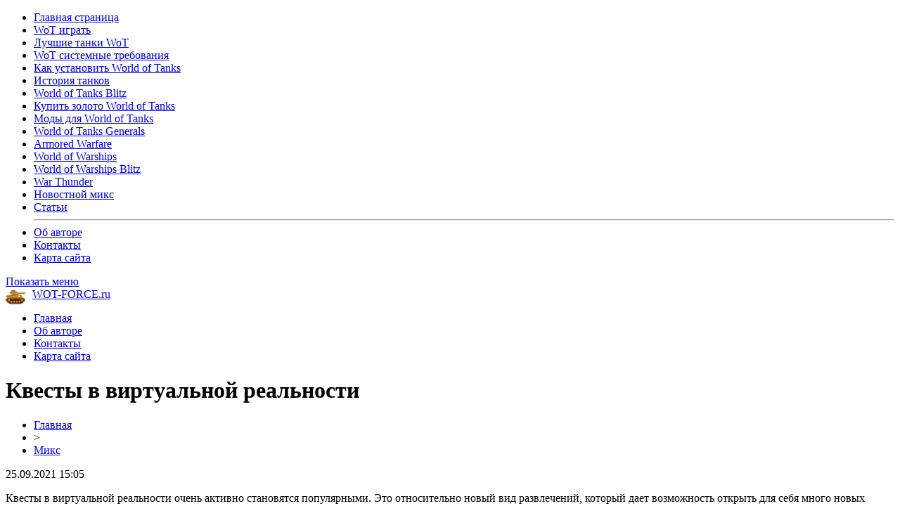

--- FILE ---
content_type: text/html; charset=UTF-8
request_url: https://wot-force.ru/mixa/10204-kvesty-v-virtualnoj-realnosti.html
body_size: 6196
content:
<!DOCTYPE html PUBLIC "-//W3C//DTD XHTML 1.0 Transitional//EN" "http://www.w3.org/TR/xhtml1/DTD/xhtml1-transitional.dtd">
<html xmlns="http://www.w3.org/1999/xhtml">
<head>
<meta http-equiv="Content-Type" content="text/html; charset=utf-8" />
<meta name="viewport" content="width=device-width, initial-scale=1">
<title>Квесты в виртуальной реальности</title>
<meta name="description" content="Квесты в виртуальной реальности очень активно становятся популярными. Это относительно новый вид развлечений, который дает возможность открыть для себя много новых эмоций и впечатлений. На сайте https://mir-vr.com/vrquests представлен перечень самых популярных квестов. Виртуальная реальность не ограничивает игроков в пространстве." />
<meta name="keywords" content="Квесты, виртуальной, реальности" />

<link rel="icon" href="https://wot-force.ru/favicon.png" type="image/png" />
<link rel="stylesheet" href="https://wot-force.ru/wp-content/themes/site/style.css" type="text/css" />
<script src="https://ajax.googleapis.com/ajax/libs/jquery/3.1.1/jquery.min.js"></script>
<link href='https://fonts.googleapis.com/css?family=Cuprum:400,400italic&subset=cyrillic&display=swap' rel='stylesheet' type='text/css'><link rel="canonical" href="https://wot-force.ru/mixa/10204-kvesty-v-virtualnoj-realnosti.html" />
</head>

<body>


<div class="mobile_menu_container">
    <div class="mobile_menu_content">
        <ul>
		<li><a href="https://wot-force.ru/">Главная страница</a></li>
		<li><a href="https://wot-force.ru/wot-igrat">WoT играть</a></li>
		<li><a href="https://wot-force.ru/luchie-tanki-wot">Лучшие танки WoT</a></li>
		<li><a href="https://wot-force.ru/wot-sistemniye-trebovaniya">WoT системные требования</a></li>
		<li><a href="https://wot-force.ru/kak-ustanovit-world-of-tanks">Как установить World of Tanks</a></li>
		<li><a href="https://wot-force.ru/istoriya-tankov">История танков</a></li>
		<li><a href="https://wot-force.ru/world-of-tanks-blitz">World of Tanks Blitz</a></li>
		<li><a href="https://wot-force.ru/kupit-zoloto-world-of-tanks">Купить золото World of Tanks</a></li>
		<li><a href="https://wot-force.ru/mody-dlya-world-of-tanks">Моды для World of Tanks</a></li>
		<li><a href="https://wot-force.ru/world-of-tanks-generals">World of Tanks Generals</a></li>
		<li><a href="https://wot-force.ru/armored-warfare">Armored Warfare</a></li>
		<li><a href="https://wot-force.ru/world-of-warships">World of Warships</a></li>
		<li><a href="https://wot-force.ru/world-of-warships-blitz">World of Warships Blitz</a></li>
		<li><a href="https://wot-force.ru/war-thunder">War Thunder</a></li>
		<li><a href="https://wot-force.ru/mixa">Новостной микс</a></li>
		<li><a href="https://wot-force.ru/articles">Статьи</a></li>
		<hr/>
			<li><a href="https://wot-force.ru/avtore.html">Об авторе</a></li>
			<li><a href="https://wot-force.ru/kontakti.html">Контакты</a></li>
			<li><a href="https://wot-force.ru/karta-sajta.html">Карта сайта</a></li>
        </ul>
    </div>
</div>
<div class="mobile_menu_overlay"></div>

<div class="menuhec">
	<a href="#" class="mobile_menu">Показать меню</a>
</div>



<div id="preheadtop">
<div id="headtop">
	<div id="headlogo">
		<img src="https://wot-force.ru/plogo.png" style="float:left;margin-right:10px;margin-top:3px;" /><a href="https://wot-force.ru/">WOT-FORCE.ru</a>
	</div>
	<div id="headmenu">
		<ul>
			<li><a href="https://wot-force.ru/">Главная</a></li>
			<li><a href="https://wot-force.ru/avtore.html">Об авторе</a></li>
			<li><a href="https://wot-force.ru/kontakti.html">Контакты</a></li>
			<li><a href="https://wot-force.ru/karta-sajta.html">Карта сайта</a></li>
		</ul>
	</div>	
</div>
</div>


<div id="main">
<div id="content">
	<h1>Квесты в виртуальной реальности</h1>
	<div class="inlenta">
		<div id="breadcrumb"><ul><li><a href="https://wot-force.ru">Главная</a></li><li>&gt;</li><li><a href="https://wot-force.ru/mixa">Микс</a></li></ul></div>		<div id="datecont">25.09.2021 15:05</div>
	</div>
	
	
	
	<div id="samtext">
			<p>Квесты в виртуальной реальности очень активно становятся популярными. Это относительно новый вид развлечений, который дает возможность открыть для себя много новых эмоций и впечатлений. На сайте <a href="https://mir-vr.com/vrquests">https://mir-vr.com/vrquests</a> представлен перечень самых популярных квестов. Виртуальная реальность не ограничивает игроков в пространстве. Благодаря качественной графике можно путешествовать и выполнять различные задания по всему миру или даже за пределами земли. Квесты в виртуальной реальности очень напоминают компьютерную игру, только все действия вместо своего персонажа нужно будет выполнять самостоятельно.</p>
<p>Такую большую популярность квестов достаточно просто объяснить их преимуществами. Обычно в квестах игрокам дают задание, которое нужно успеть выполнить за определенный отрезок времени. Такие игры очень хорошо развивают память и логическое мышление. В таких играх может принимать участие разное количество человек. Как правило, квест рассчитан на несколько участников. Чтобы выполнить задание и добраться до цели, нужно использовать много инструментов, задействовать фантазию. Найти решение будет не так просто, главное иметь достаточное количество мотивации. Так как игроки переносятся в виртуальный мир, в процессе они могут испытывать самые разные эмоции.</p>
<p>На квесты часто приходят друзья, семьи, коллеги. Современные игры являются очень хорошим способом, чтобы сплотить людей и учат работать в команде. Достаточно один раз открыть для себя такой вид развлечений, и дальше будет сложно остановится. На сайте можно ознакомиться с большим разнообразием игр. Здесь всегда можно подобрать квест для людей с разными интересами и предпочтениями. Приключения в виртуальном мире всегда становятся необычными, дарят много положительных эмоций. Виртуальные квесты нельзя сравнивать с обычными, это совсем другой вид развлечений.</p>
<p>Сейчас есть большой выбор сюжетов в виртуальной реальности, которые отличаются сюжетом, количество игроков, персонажей и другими деталями. Чтобы подготовить такой квест не нужно специально создавать комнаты, готовить реквизит и т.д. Современная техника делает всё возможное, чтобы у игроков сложилось впечатление, что все происходит в реальности. Большой популярностью пользуются квесты, которые созданы по мотивам популярных фильмов или игр. В квесте Prince of Persia все участники переносятся в мир, в котором можно управлять временем. Здесь можно будет не только замедлять часы, но и отматывать время назад, чтобы вернуться в прошлое.</p>
<p>В каждой игре есть определенная задача, которую нужно выполнить, чтобы победить. В Prince of Persia злодеем является Маги, которого не так просто победить. Сделать это можно будет только с помощью специального кинжала. Также с помощью виртуальных квестов можно перенестись в будущее, где мир будет значительно отличаться от нашего времени. Борьба с плохими персонажами, спасение мира от катастрофы очень увлекают игроков, и время в таких играх всегда прилетает практически незаметно. </p>
	</div>	

<div id="alsor">
<p><img src="https://wot-force.ru/wp-content/themes/site/images/li.png" width="6" height="9" style="margin-right:6px;" /><a href="https://wot-force.ru/luchie-tanki-wot/10158-world-of-tanks-obzor-tipov-tankov.html">World of Tanks — обзор типов танков</a></p>
<p><img src="https://wot-force.ru/wp-content/themes/site/images/li.png" width="6" height="9" style="margin-right:6px;" /><a href="https://wot-force.ru/war-thunder/300-malenkie-sekrety-i-khitrosti.html">Маленькие секреты и хитрости</a></p>
<p><img src="https://wot-force.ru/wp-content/themes/site/images/li.png" width="6" height="9" style="margin-right:6px;" /><a href="https://wot-force.ru/wot-sistemniye-trebovaniya/299-nastroyka-videokartyi-nvidia-dlya-igryi-world-of-tanks.html">Настраиваем видеокарту Nvidia для WoT</a></p>
<p><img src="https://wot-force.ru/wp-content/themes/site/images/li.png" width="6" height="9" style="margin-right:6px;" /><a href="https://wot-force.ru/wot-igrat/298-boevoy-propusk-wot-2020.html">Что такое Боевой пропуск в World of Tanks</a></p>
<p><img src="https://wot-force.ru/wp-content/themes/site/images/li.png" width="6" height="9" style="margin-right:6px;" /><a href="https://wot-force.ru/war-thunder/297-obzor-igryi-war-thunder.html">Игра War Thunder - в чем ее преимущества?</a></p>
<p><img src="https://wot-force.ru/wp-content/themes/site/images/li.png" width="6" height="9" style="margin-right:6px;" /><a href="https://wot-force.ru/mixa/11222-ustanovka-elektrokarniza-dlya-udobnogo-upravleniya-shtorami-doma.html">Установка электрокарниза для удобного управления шторами дома</a></p>
</div>


</div>

<div id="sidebar">

<div id="rubrota">
	<div class="placer"></div><div class="placert">Рубрики</div>
	<ul>
		<li><a href="https://wot-force.ru/wot-igrat">WoT играть</a></li>
		<li><a href="https://wot-force.ru/luchie-tanki-wot">Лучшие танки WoT</a></li>
		<li><a href="https://wot-force.ru/wot-sistemniye-trebovaniya">WoT системные требования</a></li>
		<li><a href="https://wot-force.ru/kak-ustanovit-world-of-tanks">Как установить World of Tanks</a></li>
		<li><a href="https://wot-force.ru/istoriya-tankov">История танков</a></li>
		<li><a href="https://wot-force.ru/world-of-tanks-blitz">World of Tanks Blitz</a></li>
		<li><a href="https://wot-force.ru/kupit-zoloto-world-of-tanks">Купить золото World of Tanks</a></li>
		<li><a href="https://wot-force.ru/mody-dlya-world-of-tanks">Моды для World of Tanks</a></li>
		<li><a href="https://wot-force.ru/world-of-tanks-generals">World of Tanks Generals</a></li>
		<li><a href="https://wot-force.ru/armored-warfare">Armored Warfare</a></li>
		<li><a href="https://wot-force.ru/world-of-warships">World of Warships</a></li>
		<li><a href="https://wot-force.ru/world-of-warships-blitz">World of Warships Blitz</a></li>
		<li><a href="https://wot-force.ru/war-thunder">War Thunder</a></li>
		<li><a href="https://wot-force.ru/mixa">Новостной микс</a></li>
		<li><a href="https://wot-force.ru/articles">Статьи</a></li>
	</ul>
</div>


<div id="rubrota">
	<div class="placer"></div><div class="placert">Новости</div>
	<div class="sidepost">
			<p><span>10:08</span> <a href="https://wot-force.ru/luchie-tanki-wot/10158-world-of-tanks-obzor-tipov-tankov.html">World of Tanks — обзор типов танков</a></p>
			<p><span>09:41</span> <a href="https://wot-force.ru/war-thunder/300-malenkie-sekrety-i-khitrosti.html">Маленькие секреты и хитрости</a></p>
			<p><span>08:58</span> <a href="https://wot-force.ru/wot-sistemniye-trebovaniya/299-nastroyka-videokartyi-nvidia-dlya-igryi-world-of-tanks.html">Настраиваем видеокарту Nvidia для WoT</a></p>
			<p><span>11:31</span> <a href="https://wot-force.ru/wot-igrat/298-boevoy-propusk-wot-2020.html">Что такое Боевой пропуск в World of Tanks</a></p>
			<p><span>13:57</span> <a href="https://wot-force.ru/war-thunder/297-obzor-igryi-war-thunder.html">Игра War Thunder - в чем ее преимущества?</a></p>
			<p><span>08:11</span> <a href="https://wot-force.ru/war-thunder/296-war-thunder-skolko-vesit.html">Сколько весит игра War Thunder?</a></p>
			<p><span>12:20</span> <a href="https://wot-force.ru/kak-ustanovit-world-of-tanks/295-ne-udalos-podklyuchitsya-k-servisu-obnovleniy-world-of-tanks.html">Ошибка подключения к сервису обновлений WoT - решаем проблему</a></p>
			<p><span>10:57</span> <a href="https://wot-force.ru/war-thunder/294-sistemnyie-trebovaniya-war-thunder-2019.html">Системные требования War Thunder в 2019 году</a></p>
			<p><span>08:59</span> <a href="https://wot-force.ru/kak-ustanovit-world-of-tanks/293-kak-ustanovit-world-of-tanks-cherez-game-center.html">Устанавливаем WoT через Wargaming Game Center</a></p>
			<p><span>08:28</span> <a href="https://wot-force.ru/war-thunder/292-kak-udalit-war-thunder-s-kompyutera-polnostyu.html">Правильное удаление игры War Thunder</a></p>
			<p><span>09:06</span> <a href="https://wot-force.ru/articles/6287-pool-of-radiance-ruins-of-myth-drannor-prohozhdenie-chast-15.html">POOL OF RADIANCE: RUINS OF MYTH DRANNOR - прохождение, часть 15</a></p>
			<p><span>20:02</span> <a href="https://wot-force.ru/articles/6292-obzor-novogodnego-obnovleniya-zimniy-prazdnik.html">Бассейны и аксессуары intex для вашей семьи</a></p>
			<p><span>02:46</span> <a href="https://wot-force.ru/articles/6288-pool-of-radiance-ruins-of-myth-drannor-prohozhdenie-chast-14.html">POOL OF RADIANCE: RUINS OF MYTH DRANNOR - прохождение, часть 14</a></p>
			<p><span>11:14</span> <a href="https://wot-force.ru/articles/6293-obzor-team-sonic-racing.html">Обзор Team Sonic Racing</a></p>
			<p><span>16:07</span> <a href="https://wot-force.ru/articles/6289-pool-of-radiance-ruins-of-myth-drannor-prohozhdenie-chast-13.html">POOL OF RADIANCE: RUINS OF MYTH DRANNOR - прохождение, часть 13</a></p>
			<p><span>09:31</span> <a href="https://wot-force.ru/articles/2410-gayd-po-sovetskomu-premium-tt-8-urovnya-obekt-703-variant-ii-wot.html">Гайд по советскому премиум ТТ 8 уровня Объект 703 Вариант II WoT</a></p>
			<p><span>08:54</span> <a href="https://wot-force.ru/articles/6290-pool-of-radiance-ruins-of-myth-drannor-prohozhdenie-chast-12.html">POOL OF RADIANCE: RUINS OF MYTH DRANNOR - прохождение, часть 12</a></p>
			<p><span>07:36</span> <a href="https://wot-force.ru/articles/6291-pool-of-radiance-ruins-of-myth-drannor-prohozhdenie-chast-11.html">POOL OF RADIANCE: RUINS OF MYTH DRANNOR - прохождение, часть 11</a></p>
			<p><span>08:08</span> <a href="https://wot-force.ru/articles/6306-pool-of-radiance-ruins-of-myth-drannor-prohozhdenie-chast-10.html">POOL OF RADIANCE: RUINS OF MYTH DRANNOR - прохождение, часть 10</a></p>
			<p><span>15:59</span> <a href="https://wot-force.ru/articles/6294-obzor-periferii-predator-igrovoy-ryukzak-mysh-konstruktor-i-kovrik-pokryvalo.html">Обзор периферии Predator: игровой рюкзак, мышь-конструктор и коврик-покрывало</a></p>
				<p><span>06:17</span> <a href="https://wot-force.ru/mixa/11222-ustanovka-elektrokarniza-dlya-udobnogo-upravleniya-shtorami-doma.html">Установка электрокарниза для удобного управления шторами дома</a></p>
			<p><span>21:11</span> <a href="https://wot-force.ru/mixa/11221-iskusstvo-vybora-kak-ya-nashel-svoj-igrovoj-oazis.html">Искусство выбора: как я нашел свой игровой оазис на prime-casino.site</a></p>
			<p><span>01:53</span> <a href="https://wot-force.ru/mixa/11219-rejtingi-v-internete-vybor-i-osobennosti.html">Рейтинги казино в интернете: выбор и особенности</a></p>
		</div>
</div>


</div>
</div>



<div id="indafoot">
	<div id="footfoot">
				2026 &copy; "<a href="https://wot-force.ru/">wot-force.ru</a>". Все права защищены. <a href="https://wot-force.ru/sitemap.xml">Карта сайта</a> | <a href="mailto:nadberezovik@gmail.com">Написать письмо</a>
	</div>
</div>



<script type="text/javascript">
$(function() {
    $(document).on("click", ".mobile_menu_container .parent", function(e) {
        e.preventDefault();
        $(".mobile_menu_container .activity").removeClass("activity");
        $(this).siblings("ul").addClass("loaded").addClass("activity");
    });
    $(document).on("click", ".mobile_menu_container .back", function(e) {
        e.preventDefault();
        $(".mobile_menu_container .activity").removeClass("activity");
        $(this).parent().parent().removeClass("loaded");
        $(this).parent().parent().parent().parent().addClass("activity");
    });
    $(document).on("click", ".mobile_menu", function(e) {
        e.preventDefault();
        $(".mobile_menu_container").addClass("loaded");
        $(".mobile_menu_overlay").fadeIn();
    });
    $(document).on("click", ".mobile_menu_overlay", function(e) {
        $(".mobile_menu_container").removeClass("loaded");
        $(this).fadeOut(function() {
            $(".mobile_menu_container .loaded").removeClass("loaded");
            $(".mobile_menu_container .activity").removeClass("activity");
        });
    });
})
</script>

<!--noindex-->
    <script>
    document.addEventListener("DOMContentLoaded", function() {
      var lazyImages = [].slice.call(document.querySelectorAll("img.lazyload"));
      if ("IntersectionObserver" in window) {
        var lazyImageObserver = new IntersectionObserver(function(entries, observer) {
          entries.forEach(function(entry) {
            if (entry.isIntersecting) {
              var lazyImage = entry.target;
              lazyImage.src = lazyImage.dataset.src;
              lazyImageObserver.unobserve(lazyImage);
            }
          });
        });
        lazyImages.forEach(function(lazyImage) {
          lazyImageObserver.observe(lazyImage);
        });
      } else {
        // Фоллбек на обычную загрузку изображений, если Intersection Observer не поддерживается.
        lazyImages.forEach(function(lazyImage) {
          lazyImage.src = lazyImage.dataset.src;
        });
      }
    });
    </script>
    <script>
	document.addEventListener("DOMContentLoaded", function(event) {
	setTimeout( () => {
		let tDiv = document.createElement('div');
		let str = '<img src="https://counter.yadro.ru/hit?r' +
		escape(document.referrer) + ((typeof (screen) == 'undefined') ? '' :
		';s' + screen.width + '*' + screen.height + '*' + (screen.colorDepth ?
		screen.colorDepth : screen.pixelDepth)) + ';u' + escape(document.URL) +
		';' + Math.random() +
		'" alt="">';
		tDiv.innerHTML = str;
		document.body.appendChild(tDiv);
		
		let noScript = document.createElement('noscript');
		let tDiv2 = document.createElement('div');
		
		str = '<img src="https://mc.yandex.ru/watch/23172832" style="position:absolute; left:-9999px;" alt="" />';
		
		tDiv2.innerHTML = str;
		noScript.appendChild(tDiv2);
		document.body.appendChild(noScript);
		
		(function(m,e,t,r,i,k,a){m[i]=m[i]||function(){(m[i].a=m[i].a||[]).push(arguments)};
		   m[i].l=1*new Date();k=e.createElement(t),a=e.getElementsByTagName(t)[0],k.async=1,k.src=r,a.parentNode.insertBefore(k,a)})
		   (window, document, "script", "https://mc.yandex.ru/metrika/tag.js", "ym");
		   ym(23172832, "init", {
				clickmap:true,
				trackLinks:true,
				accurateTrackBounce:true,
				webvisor:true
		   });
		}, 2000);
	});
</script>
<!--/noindex-->

</body>

</html>